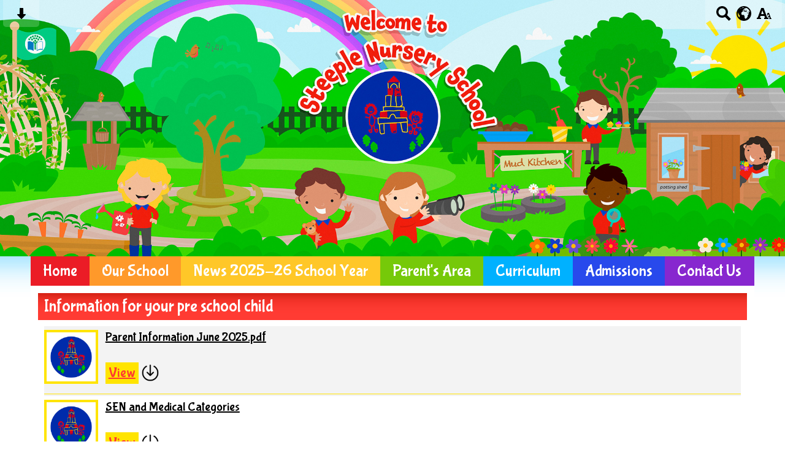

--- FILE ---
content_type: text/html; charset=UTF-8
request_url: https://www.steeplenurseryschool.com/parents-area/information-for-your-pre-school-child/
body_size: 6719
content:
<!DOCTYPE html PUBLIC "-//W3C//DTD XHTML 1.0 Transitional//EN" "http://www.w3.org/TR/xhtml1/DTD/xhtml1-transitional.dtd">
<html xmlns="http://www.w3.org/1999/xhtml" xml:lang="en" lang="en">
<head>


<title>Information for your pre school child</title>
<meta http-equiv="Content-Type" content="text/html; charset=UTF-8"/>
<meta name="Keywords" content="" />
<meta name="Description" content="" />
<meta name="Copyright" content="&copy; 2026"/>
<meta name="distribution" content="GLOBAL"/>
<meta name="Robots" content="index, all"/>
<meta name="revisit-after" content="15 days"/>
<meta name="format-detection" content="telephone=no"/>



<meta name="twitter:card" content="summary"/>
<meta name="twitter:domain" content="www.steeplenurseryschool.com"/>
<meta name="twitter:title" content="Information for your pre school child"/>
<meta name="twitter:description" content=""/>
<meta property="og:title" content="Information for your pre school child"/>
<meta property="og:type" content="website"/>
<meta property="og:url" content="information-for-your-pre-school-child"/>
<meta property="og:site_name" content="www.steeplenurseryschool.com"/>
<meta property="og:locale" content="en_GB"/>


<meta property="og:description" content=""/>

<link rel="manifest" href="/manifest.json"/>

<link rel="canonical" href="https://www.steeplenurseryschool.com/parents-area/information-for-your-pre-school-child/"/><link rel="shortcut icon" href="https://storage.googleapis.com/swdsystem/favicon.ico" type="image/x-icon" /><meta property="og:image:user_generated" content="false"/><link rel="stylesheet" type="text/css" href="/cmsfiles/sitecss/steeplenurseryschoolv2-main-none-normal-1-standard-style.css?v=102418112025270620251011"/><meta id="viewport" name='viewport'>
				<meta name="HandheldFriendly" content="True"/> 
				<meta name="MobileOptimized" content="480"/> 
				 <link href="https://fonts.googleapis.com/css2?family=Bubblegum+Sans&family=Sniglet&display=swap" rel="stylesheet"><script type="text/javascript" src="https://cdnjs.cloudflare.com/ajax/libs/jquery/1.12.4/jquery.min.js"></script><link rel="stylesheet" href="https://cdnjs.cloudflare.com/ajax/libs/aos/2.3.4/aos.css" /><script type="text/javascript">
                    !function(t){var e=document.getElementById("viewport");navigator.userAgent.match(/iPhone/i)||navigator.userAgent.match(/iPod/i)?e.setAttribute("content","width=device-width"):navigator.userAgent.match(/iPad/i)&&e.setAttribute("content","width=980,user-scalable=no")}(document);
                </script><script async type="text/javascript" src="https://storage.googleapis.com/swdsystem/js/site.min3.js"></script><script type="text/javascript">$(document).ready(function(){$("img").bind("contextmenu",function(n){return!1}),$("#lbCenter").bind("contextmenu",function(n){return!1})});</script></head>
<body id="body">


	<link rel="stylesheet" type="text/css" href="/cmsfiles/css/sweetalert.css"/>
	<script src="/cmsfiles/js/sweetalert.min.js"></script>






<div id="accessContainer">
	<div id="accessBarHolder">
		<div class="accessBarButtons" id="skipContentButton">
			<a onclick="$('html,body').animate({scrollTop:$('a[name=\'content\']').offset().top}, 900);" href="javascript:void(0);" aria-label="Skip content button"><svg clip-rule="evenodd" fill-rule="evenodd" stroke-linejoin="round" stroke-miterlimit="2" width="24" height="24" viewBox="0 0 24 24" xmlns="http://www.w3.org/2000/svg"><path d="m9.001 13.022h-3.251c-.412 0-.75.335-.75.752 0 .188.071.375.206.518 1.685 1.775 4.692 4.945 6.069 6.396.189.2.452.312.725.312.274 0 .536-.112.725-.312 1.377-1.451 4.385-4.621 6.068-6.396.136-.143.207-.33.207-.518 0-.417-.337-.752-.75-.752h-3.251v-9.02c0-.531-.47-1.002-1-1.002h-3.998c-.53 0-1 .471-1 1.002z" fill-rule="nonzero"/></svg></a>
		</div>

		<div class="accessBarButtons">
			<a href="/search/" aria-label="Search button"><svg xmlns="http://www.w3.org/2000/svg" width="24" height="24" viewBox="0 0 24 24"><path d="M23.822 20.88l-6.353-6.354c.93-1.465 1.467-3.2 1.467-5.059.001-5.219-4.247-9.467-9.468-9.467s-9.468 4.248-9.468 9.468c0 5.221 4.247 9.469 9.468 9.469 1.768 0 3.421-.487 4.839-1.333l6.396 6.396 3.119-3.12zm-20.294-11.412c0-3.273 2.665-5.938 5.939-5.938 3.275 0 5.94 2.664 5.94 5.938 0 3.275-2.665 5.939-5.94 5.939-3.274 0-5.939-2.664-5.939-5.939z"/></svg></a>
			<a id="accessBarButton" onclick="$('#accessBar').slideToggle(500);" href="javascript:void(0);" aria-label="google translate button"><svg xmlns="http://www.w3.org/2000/svg" width="24" height="24" viewBox="0 0 24 24"><path d="M12 0c-6.627 0-12 5.373-12 12s5.373 12 12 12 12-5.373 12-12-5.373-12-12-12zm9.567 9.098c-.059-.058-.127-.108-.206-.138-.258-.101-1.35.603-1.515.256-.108-.231-.327.148-.578.008-.121-.067-.459-.52-.611-.465-.312.112.479.974.694 1.087.203-.154.86-.469 1.002-.039.271.812-.745 1.702-1.264 2.171-.775.702-.63-.454-1.159-.86-.277-.213-.274-.667-.555-.824-.125-.071-.7-.732-.694-.821l-.017.167c-.095.072-.297-.27-.319-.325 0 .298.485.772.646 1.011.273.409.42 1.005.756 1.339.179.18.866.923 1.045.908l.921-.437c.649.154-1.531 3.237-1.738 3.619-.171.321.139 1.112.114 1.49-.029.437-.374.579-.7.817-.35.255-.268.752-.562.934-.521.321-.897 1.366-1.639 1.361-.219-.001-1.151.364-1.273.007-.095-.258-.223-.455-.356-.71-.131-.25-.015-.51-.175-.731-.11-.154-.479-.502-.513-.684-.002-.157.118-.632.283-.715.231-.118.044-.462.016-.663-.048-.357-.27-.652-.535-.859-.393-.302-.189-.542-.098-.974 0-.206-.126-.476-.402-.396-.57.166-.396-.445-.812-.417-.299.021-.543.211-.821.295-.349.104-.707-.083-1.053-.126-1.421-.179-1.885-1.804-1.514-2.976.037-.192-.115-.547-.048-.696.159-.352.485-.752.768-1.021.16-.152.365-.113.553-.231.29-.182.294-.558.578-.789.404-.328.956-.321 1.482-.392.281-.037 1.35-.268 1.518-.06 0 .039.193.611-.019.578.438.023 1.061.756 1.476.585.213-.089.135-.744.573-.427.265.19 1.45.275 1.696.07.152-.125.236-.939.053-1.031.117.116-.618.125-.686.099-.122-.044-.235.115-.43.025.117.055-.651-.358-.22-.674-.181.132-.349-.037-.544.109-.135.109.062.181-.13.277-.305.155-.535-.53-.649-.607-.118-.077-1.024-.713-.777-.298l.797.793c-.04.026-.209-.289-.209-.059.053-.136.02.585-.105.35-.056-.09.091-.14.006-.271 0-.085-.23-.169-.275-.228-.126-.157-.462-.502-.644-.585-.05-.024-.771.088-.832.111-.071.099-.131.203-.181.314-.149.055-.29.127-.423.216l-.159.356c-.068.061-.772.294-.776.303.03-.076-.492-.172-.457-.324.038-.167.215-.687.169-.877-.048-.199 1.085.287 1.158-.238.029-.227.047-.492-.316-.531.069.008.702-.249.807-.364.148-.169.486-.447.731-.447.286 0 .225-.417.356-.622.133.053-.071.38.088.512-.01-.104.45.057.494.033.105-.056.691-.023.601-.299-.101-.28.052-.197.183-.255-.02.008.248-.458.363-.456-.104-.089-.398.112-.516.103-.308-.024-.177-.525-.061-.672.09-.116-.246-.258-.25-.036-.006.332-.314.633-.243 1.075.109.666-.743-.161-.816-.115-.283.172-.515-.216-.368-.449.149-.238.51-.226.659-.48.104-.179.227-.389.388-.524.541-.454.689-.091 1.229-.042.526.048.178.125.105.327-.07.192.289.261.413.1.071-.092.232-.326.301-.499.07-.175.578-.2.527-.365 2.72 1.148 4.827 3.465 5.694 6.318zm-11.113-3.779l.068-.087.073-.019c.042-.034.086-.118.151-.104.043.009.146.095.111.148-.037.054-.066-.049-.081.101-.018.169-.188.167-.313.222-.087.037-.175-.018-.09-.104l.088-.108-.007-.049zm.442.245c.046-.045.138-.008.151-.094.014-.084.078-.178-.008-.335-.022-.042.116-.082.051-.137l-.109.032s.155-.668.364-.366l-.089.103c.135.134.172.47.215.687.127.066.324.078.098.192.117-.02-.618.314-.715.178-.072-.083.317-.139.307-.173-.004-.011-.317-.02-.265-.087zm1.43-3.547l-.356.326c-.36.298-1.28.883-1.793.705-.524-.18-1.647.667-1.826.673-.067.003.002-.641.36-.689-.141.021.993-.575 1.185-.805.678-.146 1.381-.227 2.104-.227l.326.017zm-5.086 1.19c.07.082.278.092-.026.288-.183.11-.377.809-.548.809-.51.223-.542-.439-1.109.413-.078.115-.395.158-.644.236.685-.688 1.468-1.279 2.327-1.746zm-5.24 8.793c0-.541.055-1.068.139-1.586l.292.185c.113.135.113.719.169.911.139.482.484.751.748 1.19.155.261.414.923.332 1.197.109-.179 1.081.824 1.259 1.033.418.492.74 1.088.061 1.574-.219.158.334 1.14.049 1.382l-.365.094c-.225.138-.235.397-.166.631-1.562-1.765-2.518-4.076-2.518-6.611zm14.347-5.823c.083-.01-.107.167-.107.167.033.256.222.396.581.527.437.157.038.455-.213.385-.139-.039-.854-.255-.879.025 0 .167-.679.001-.573-.175.073-.119.05-.387.186-.562.193-.255.38-.116.386.032-.001.394.398-.373.619-.399z"/></svg></a>			<a href="/accessibility/" aria-label="accessibility button"><svg xmlns="http://www.w3.org/2000/svg" width="24" height="24" viewBox="0 0 24 24"><path d="M24 20v1h-4v-1h.835c.258 0 .405-.178.321-.422l-.473-1.371h-2.231l-.575-1.59h2.295l-1.362-4.077-1.154 3.451-.879-2.498.921-2.493h2.222l3.033 8.516c.111.315.244.484.578.484h.469zm-6-1h1v2h-7v-2h.532c.459 0 .782-.453.633-.887l-.816-2.113h-6.232l-.815 2.113c-.149.434.174.887.633.887h1.065v2h-7v-2h.43c.593 0 1.123-.375 1.32-.935l5.507-15.065h3.952l5.507 15.065c.197.56.69.935 1.284.935zm-10.886-6h4.238l-2.259-6.199-1.979 6.199z"/></svg></a>
											</div>
	</div>

	<div id="accessBar">
		<div id="accessBarMain">

							<div id="google_translate_element"></div><script type="text/javascript">
				function googleTranslateElementInit() {
				new google.translate.TranslateElement({pageLanguage: 'en', layout: google.translate.TranslateElement.InlineLayout.VERTICAL}, 'google_translate_element');
				}
				</script><script type="text/javascript" src="//translate.google.com/translate_a/element.js?cb=googleTranslateElementInit"></script>
				<script>
					$(document).ready(function(){
						$('#google_translate_element').bind('DOMNodeInserted', function(event) {
						$('.goog-te-menu-value span:first').html('Select Language');
						$('.goog-te-menu-frame.skiptranslate').load(function(){
							setTimeout(function(){
							$('.goog-te-menu-frame.skiptranslate').contents().find('.goog-te-menu2-item-selected .text').html('Select Language');    
							}, 100);
						});
						});
					});
				</script>
						<div id="mobileMenuButton">
				<a class="darkBg" href="javascript:toggle_visibility('menu');" aria-label="mobile menu button">
				<div id="hamburger">
					<span></span>
					<span></span>
					<span></span>
				</div></a>
			</div>
			
			<div class="clearBoth">&nbsp;</div>
		</div>
		
		
		<div class="clearBoth">&nbsp;</div>
	</div>
</div>



<header>
		<div id="banner">
		<a href="/"><img src="/assets/images/headerv4.jpg" border="0" alt="Steeple Nursery School, Steeple Road, Antrim"/></a>
	</div>
    
    <div id="bannerMobile">
		<a href="/"><img src="/assets/images/headerv4.jpg" alt="Steeple Nursery School, Steeple Road, Antrim"/></a>
	</div>
</header>

<div id="site">

	<div id="menu" class="menu">
	<ul>
		<li id="menu1" class="menuLi1 first redMenu"><a class="menuA1" href="/home/">Home</a></li><li id="menu2" class="menuLi1  dropdown orangeMenu mobileSubDropdown"><a class="dropdown menuA1" href="/our-school/">Our School<!--[if IE 7]><!--></a><!--<![endif]-->
						<!--[if lte IE 6]><table><tr><td><![endif]--><ul >
																			<li class="menuLi2 menuitem"><a class="menuA2" 														href="/our-school/an-insight-into-a-day-at-steeple-nursery-school/">An Insight into a Day at Steeple Nursery School</a></li>												<li class="menuLi2 menuitem"><a class="menuA2" 														href="/our-school/about-us/">About Us</a></li>												<li class="menuLi2 menuitem"><a class="menuA2" 														href="/our-school/meet-the-team/">Meet the Team</a></li>												<li class="menuLi2 menuitem"><a class="menuA2" 														href="/our-school/board-of-governors/">Board of Governors</a></li>												<li class="menuLi2 menuitem"><a class="menuA2" 														href="/our-school/prospectus/">Prospectus</a></li>												<li class="menuLi2 menuitem"><a class="menuA2" 														href="/our-school/policies/">Policies</a></li>												<li class="menuLi2 menuitem"><a class="menuA2" 														href="/our-school/child-protection/">Child Protection</a></li>						</ul><!--[if lte IE 6]></td></tr></table></a><![endif]--></li><li id="menu3" class="menuLi1  yellowMenu"><a class="menuA1" href="/news/">News 2025-26 School Year</a></li><li id="menu4" class="menuLi1  dropdown greenMenu mobileSubDropdown"><a class="dropdown menuA1" href="/parents-area/">Parent's Area<!--[if IE 7]><!--></a><!--<![endif]-->
						<!--[if lte IE 6]><table><tr><td><![endif]--><ul >
																			<li class="menuLi2 menuitem"><a class="menuA2" 														href="/parents-area/holiday-calendar/">Holiday calendar</a></li>												<li class="menuLi2 menuitem"><a class="menuA2" 														href="/parents-area/new-intake-2021/">New Intake 2025-26</a></li>												<li class="menuLi2 menuitem"><a class="menuA2" 														href="/parents-area/transitioning-to-primary-1/">Transitioning to Primary 1</a></li>												<li class="menuLi2 menuitem"><a class="menuA2" 														href="/parents-area/information-for-your-pre-school-child/">Information for your pre school child</a></li>												<li class="menuLi2 menuitem"><a class="menuA2" 														href="/parents-area/parents-as-partners/">Parents as Partners</a></li>												<li class="menuLi2 menuitem"><a class="menuA2" 														href="/parents-area/newsletters/">Newsletters</a></li>												<li class="menuLi2 menuitem"><a class="menuA2" 														href="/parents-area/before-school/">Before School</a></li>												<li class="menuLi2 menuitem"><a class="menuA2" 														href="/parents-area/parent-support-worker/">Parent Support Worker</a></li>												<li class="menuLi2 menuitem"><a class="menuA2" 														href="/parents-area/courses/">Courses</a></li>						</ul><!--[if lte IE 6]></td></tr></table></a><![endif]--></li><li id="menu5" class="menuLi1  dropdown blueMenu mobileSubDropdown"><a class="dropdown menuA1" href="/curriculum/">Curriculum<!--[if IE 7]><!--></a><!--<![endif]-->
						<!--[if lte IE 6]><table><tr><td><![endif]--><ul >
																			<li class="menuLi2 menuitem"><a class="menuA2" 														href="/curriculum/pre-school-curriculum/">Pre-School Curriculum</a></li>												<li class="menuLi2 menuitem"><a class="menuA2" 														href="/curriculum/eco-schools/">Eco Schools</a></li>												<li class="menuLi2 menuitem"><a class="menuA2" 														href="/curriculum/shared-education/">Shared Education</a></li>												<li class="menuLi2 menuitem"><a class="menuA2" 														href="/curriculum/cris/">CRED</a></li>												<li class="menuLi2 menuitem"><a class="menuA2" 														href="/curriculum/unicef/">UNICEF</a></li>						</ul><!--[if lte IE 6]></td></tr></table></a><![endif]--></li><li id="menu6" class="menuLi1  darkBlueMenu"><a class="menuA1" href="/admissions/">Admissions</a></li><li id="menu7" class="menuLi1  purpleMenu"><a class="menuA1" href="/contact-us/">Contact Us</a></li>	</ul>
    
	<div class="clearBoth">&nbsp;</div>
</div>

<script type="text/javascript">
	if(window.innerWidth <= 900){
		$('.mobileSubDropdown > a').click(function(e){
			e.preventDefault();

			if($(this).siblings("ul").css('display') == 'block'){
				$(".mobileSubDropdown ul").slideUp();
			} else{
				//$(".mobileSubDropdown ul").slideUp();
				$(this).siblings("ul").slideToggle();
			}
		});
	}
</script>

	<div class="menuBottom">&nbsp;</div>
	
		<div id="main">		
		<div class="columnOne content">
			
			<a name="content"></a>
            
            			
						
																						
				
					
					<div class="widgetWrapper">
	<div class="widget_downloads "><div class="widgetHeading"><h2>Information for your pre school child</h2></div>			<div class="widget ">
				<div class="widgetInner">
		        
		        	 
		        
					<div class="simpleList">
						<div style="background: #f3f3f3;">
		                            		                            <div class="listItem darkBorder   "> 
		                                <div class="listItemContentHolder"> 
		                                    <div class="listItemContent"> 

		                                            
		                                            <div class="listItemTitle"><a href="/documentlink/105/?open=true" target="_blank">Parent Information June 2025.pdf</a></div>
		                                            <br/>		                                            		                                            <div class="listItemMore translateBtn"><a href="/documentlink/105/?open=true" target="_blank">View</a> </div>
		                                            <div class="translateBtn downloadButton"><a href="/documentlink/105/?open=true&download=true" target="_blank"><img src="/cmsfiles/images/icons/download.png" alt="download document"></a></div>		                                    				                                    </div> 
		                                </div> 
		                                
		                                <div class="listItemImage"> 
		                                    <img class="darkBorder" src="https://storage.googleapis.com/siteassetsswd/535/default/20250728095708_36_default.jpg" width="80" alt=""/>
		                                </div>
		                                <div class="clearBoth">&nbsp;</div>
		                            </div>
		                            <div style="clear:both;"></div></div>
		                            		                            <div class="listItem darkBorder   "> 
		                                <div class="listItemContentHolder"> 
		                                    <div class="listItemContent"> 

		                                            
		                                            <div class="listItemTitle"><a href="/documentlink/53/?open=true" target="_blank">SEN and Medical Categories</a></div>
		                                            <br/>		                                            		                                            <div class="listItemMore translateBtn"><a href="/documentlink/53/?open=true" target="_blank">View</a> </div>
		                                            <div class="translateBtn downloadButton"><a href="/documentlink/53/?open=true&download=true" target="_blank"><img src="/cmsfiles/images/icons/download.png" alt="download document"></a></div>		                                    				                                    </div> 
		                                </div> 
		                                
		                                <div class="listItemImage"> 
		                                    <img class="darkBorder" src="https://storage.googleapis.com/siteassetsswd/535/default/20250728095708_36_default.jpg" width="80" alt=""/>
		                                </div>
		                                <div class="clearBoth">&nbsp;</div>
		                            </div>
		                            
		                            		                            <div class="listItem darkBorder   "> 
		                                <div class="listItemContentHolder"> 
		                                    <div class="listItemContent"> 

		                                            
		                                            <div class="listItemTitle"><a href="/documentlink/52/?open=true" target="_blank">How is Children's Learning Supported in Nursery School</a></div>
		                                            <br/>		                                            		                                            <div class="listItemMore translateBtn"><a href="/documentlink/52/?open=true" target="_blank">View</a> </div>
		                                            <div class="translateBtn downloadButton"><a href="/documentlink/52/?open=true&download=true" target="_blank"><img src="/cmsfiles/images/icons/download.png" alt="download document"></a></div>		                                    				                                    </div> 
		                                </div> 
		                                
		                                <div class="listItemImage"> 
		                                    <img class="darkBorder" src="https://storage.googleapis.com/siteassetsswd/535/default/20250728095708_36_default.jpg" width="80" alt=""/>
		                                </div>
		                                <div class="clearBoth">&nbsp;</div>
		                            </div>
		                            
		                            		                            <div class="listItem darkBorder   "> 
		                                <div class="listItemContentHolder"> 
		                                    <div class="listItemContent"> 

		                                            
		                                            <div class="listItemTitle"><a href="/documentlink/41/?open=true" target="_blank">Language Development: The importance of reading with your child</a></div>
		                                            <br/>		                                            		                                            <div class="listItemMore translateBtn"><a href="/documentlink/41/?open=true" target="_blank">View</a> </div>
		                                            <div class="translateBtn downloadButton"><a href="/documentlink/41/?open=true&download=true" target="_blank"><img src="/cmsfiles/images/icons/download.png" alt="download document"></a></div>		                                    				                                    </div> 
		                                </div> 
		                                
		                                <div class="listItemImage"> 
		                                    <img class="darkBorder" src="https://storage.googleapis.com/siteassetsswd/535/default/20250728095708_36_default.jpg" width="80" alt=""/>
		                                </div>
		                                <div class="clearBoth">&nbsp;</div>
		                            </div>
		                            
		                            		                            <div class="listItem darkBorder   "> 
		                                <div class="listItemContentHolder"> 
		                                    <div class="listItemContent"> 

		                                            
		                                            <div class="listItemTitle"><a href="/documentlink/40/?open=true" target="_blank">Physical Development</a></div>
		                                            <br/>		                                            		                                            <div class="listItemMore translateBtn"><a href="/documentlink/40/?open=true" target="_blank">View</a> </div>
		                                            <div class="translateBtn downloadButton"><a href="/documentlink/40/?open=true&download=true" target="_blank"><img src="/cmsfiles/images/icons/download.png" alt="download document"></a></div>		                                    				                                    </div> 
		                                </div> 
		                                
		                                <div class="listItemImage"> 
		                                    <img class="darkBorder" src="https://storage.googleapis.com/siteassetsswd/535/default/20250728095708_36_default.jpg" width="80" alt=""/>
		                                </div>
		                                <div class="clearBoth">&nbsp;</div>
		                            </div>
		                            					  	<div class="clearBoth">&nbsp;</div>
					  						</div>
				</div>          
		 	</div>                      
								
			</div>
</div>

				
				
					
					<div class="widgetWrapper">
	<div class="widget_latestnews ">

		
		<div class="widget noTitle">
	        <div class="widgetInner">
	        		        </div>
	        <div style="clear:both;"></div>
	    </div>

	</div>
</div>

			
			<div class="clearBoth">&nbsp;</div>
			
		</div>	
	
	
    </div>

</div>

<div id="footer">
    <div id="footerMain">
        
        <div class="creditLinks">
            <p id="school">Steeple Nursery School, Steeple Road, Antrim BT41 1AF Phone: (028) 9446 4151 | Email: <a href="mailto:steeplenursery@outlook.com">steeplenursery@outlook.com</a></p>        
        </div>
        
    </div>

    <div id="footerLogin">
        <div id="policies">
	<ul>
		<li><a href="/cmsfiles/policies/cookie/">Cookie Policy</a></li>
		<li><a href="/cmsfiles/policies/privacy/">Website Privacy Policy</a></li>
		<li><a href="/website-map/">Sitemap</a></li>
	</ul>
</div>

<div id="backto-top"><img src="https://storage.googleapis.com/swdsystem/images/icons/bk-home.png"></div>



<script>
	$('#accessBarButton').click(function(){
		const accessBarColor = $('#accessBar').css('background-color');
		if(accessBarColor != 'rgba(0, 0, 0, 0)' && accessBarColor != 'rgb(255, 255, 255)'){
			if($('#accessBarHolder').hasClass('fullAccessBar')){
				$('#accessBarHolder').animate({'top':'0px'}, 500).removeClass('fullAccessBar');
			}else{
				$('#accessBarHolder').animate({'top':'50px'}, 500).addClass('fullAccessBar');
			}
		}
	})

	</script>
        <p><a href="http://www.schoolwebdesign.net" target="_blank">Website by School Web Design</a> | 	<a href="/admin/?open=/parents-area/information-for-your-pre-school-child/">Login</a>

<script src="https://cdnjs.cloudflare.com/ajax/libs/aos/2.3.4/aos.js"></script>
  <script>
    AOS.init({disable: 'mobile'});
  </script></p>
    </div>

</div>
</body>
</html>
